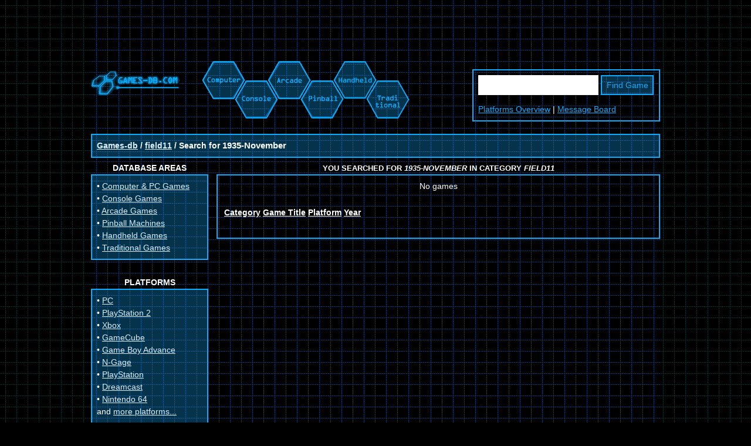

--- FILE ---
content_type: text/html; charset=UTF-8
request_url: https://www.games-db.com/Search?Where=field11&What=1935-November
body_size: 2923
content:
<!DOCTYPE html>
<html lang="">
<head>
	<title>Search results from field11 for 1935-November < Games-db.com: computer games, video games, arcade, pinball, handheld, traditional ></title>
	<META NAME="description" CONTENT="">
	<META NAME="keywords" CONTENT="browse platforms,game,games,pc,xbox,playstation 2,gamecube,gba,pc games">
	<META NAME="author" CONTENT="Dan">
	<META HTTP-EQUIV="content-type" CONTENT="text/html; charset=utf-8">
	<META HTTP-EQUIV="expires" CONTENT="0">
	<META NAME="robots" CONTENT="all">
	<META NAME="revisit-after" CONTENT="30 days">
	<META NAME="dc.language" CONTENT="">
	<meta name="viewport" content="width=device-width, initial-scale=1.0">

	<link rel="stylesheet" type="text/css" href="/res/style.min.css">
	<link rel="shortcut icon" href="/favicon.png"  type="image/png">
	

	<!-- Google Admanager tag -->
	<script async src="https://securepubads.g.doubleclick.net/tag/js/gpt.js"></script>
	<script>
	  window.googletag = window.googletag || {cmd: []};
	googletag.cmd.push(function() {
if(window.innerWidth > 1500 ){
	googletag.defineSlot('/17056725/bogodir_right-skyscraper', [[160, 600], [300, 600]], 'div-gpt-ad-1648168224327-0').addService(googletag.pubads());
	googletag.defineSlot('/17056725/games-db_right-skyscraper', [160, 600], 'div-gpt-ad-1648167645909-0').addService(googletag.pubads());
}
if(window.innerWidth >= 970 ){
	googletag.defineSlot('/17056725/games-db_top_banner', [[970, 90], [728, 90], [970, 250]], 'div-gpt-ad-1648167001979-0').addService(googletag.pubads());
	googletag.defineSlot('/17056725/games-db_bottom', [[970, 250], [728, 90], [970, 90]], 'div-gpt-ad-1648169074625-0').addService(googletag.pubads());
}else if(window.innerWidth >= 728 ){
	googletag.defineSlot('/17056725/games-db_top_banner', [[468, 60], [728, 90]], 'div-gpt-ad-1648167001979-0').addService(googletag.pubads());
	googletag.defineSlot('/17056725/games-db_bottom', [[728, 90], [468, 60]], 'div-gpt-ad-1648169074625-0').addService(googletag.pubads());
}else{
	googletag.defineSlot('/17056725/games-db_top_banner', [[300, 100], [468, 60], [234, 60]], 'div-gpt-ad-1648167001979-0').addService(googletag.pubads());
	googletag.defineSlot('/17056725/games-db_bottom', [[300, 100], [234, 60], [468, 60]], 'div-gpt-ad-1648169074625-0').addService(googletag.pubads());
}

if(window.innerWidth >= 970 ){ // if not hidden
	googletag.defineSlot('/17056725/games-db_left-button', [[200, 200], [180, 150], [125, 125], [150, 90]], 'div-gpt-ad-1648170009345-0').addService(googletag.pubads());
}

if(window.innerWidth > 1500 ){
	googletag.pubads().enableSingleRequest();
}
	googletag.enableServices();
	  });
	</script>

<!-- G lytics -->
<script async src="https://www.googletagmanager.com/gtag/js?id=G-G3LR3EP5FQ"></script>
<script>
  window.dataLayer = window.dataLayer || [];
  function gtag(){dataLayer.push(arguments);}
  gtag('js', new Date());

  gtag('config', 'G-G3LR3EP5FQ');
</script>

	
	
</head>
<body>

<div id="sitebox">
	<div id="banner-top">

	</div>

	<div class="container marginbottom">
		<div id="header">
		  <div>
			<div>
				<h1>
					<a href="/" title="Games-db.com homepage: The Game Database"><img src="/res/nav0.gif" alt="Games-db.com homepage: The Game Database" width="151" height="59" border="0"></a>
				</h1>
			</div>
			<div>
				<table cellspacing="0" cellpadding="0" border="0">
				<tbody><tr>
				<td><a href="https://www.games-db.com/Computer/" title="Computer Game Database: PC, Mac, C-64, Amiga, Atari ST, Falcon,..."><img src="/res/nav1.gif" alt="Computer" width="66" height="84" border="0" align="top"></a></td>
				<td><a href="https://www.games-db.com/Console/" title="Console Game Database: Sega, Nintendo, Sony. MegaDrive, NES, SNES, Famicom, 3DO, Atari, GameCube, Dreamcast, Playstation, PSX, PlayStation 2, Xbox,..."><img src="/res/nav2.gif" alt="Console" width="54" height="98" border="0" align="top"></a></td>
				<td><a href="https://www.games-db.com/Arcade/" title="Arcade Game Database: Video Games. Sega, Namco, Midway, Capcom, Atari, Neo Geo,..."><img src="/res/nav3.gif" alt="Arcade" width="54" height="79" border="0" align="top"></a></td>
				<td><a href="https://www.games-db.com/Pinball/" title="Pinball Machine Database: Flippers. Bally, Williams, Gottlieb, Stern,..."><img src="/res/nav4.gif" alt="Pinball" width="57" height="98" border="0" align="top"></a></td>
				<td><a href="https://www.games-db.com/Handheld/" title="Handheld Game Database: Pocket Games. Lynx, GameGear, GameBoy, Game Boy Advance, GBA, N-Gage"><img src="/res/nav5.gif" alt="Handheld" width="58" height="81" border="0"></a></td>
				<td><a href="https://www.games-db.com/Traditional/" title="Traditional Game Database: board games,card games, dice games, monopoly,chess,backgammon"><img src="/res/nav6.gif" alt="Traditional" width="64" height="98" border="0"></a></td>
				</tr>
				</tbody></table>
			</div>
		  </div>
		</div>
		<div id="search">
			<form action="/Search" method="GET" name="Search">
				<input type="text" name="What" size="14" value="">
				<input type="submit" value="Find Game">
			</form>
			<div class="areas">
				<a href="/platforms.html">Platforms Overview</a> | <a href="/Board/">Message Board</a>
			</div>
		</div>
	</div>

	<div class="container">
	  <div class="boxbg bold">
		<a href="http://www.games-db.com/">Games-db</a> / <a href="/field11/">field11</a> / Search for <h1>1935-November</h1>
	  </div>
	</div>



	<!-- RESULTS layout -->
	<div class="container" itemscope itemtype="https://schema.org/SearchResultsPage">
		<div id="leftbar">
			<div class="bhead">Database Areas</div>
			<div class="boxbg">
				    • <a href="https://www.games-db.com/Computer/" title="Computer Games: PC, Mac, C-64, Amiga, Atari ST, Falcon,...">Computer &amp; PC Games</a>
				<br>• <a href="https://www.games-db.com/Console/" title="Console Games: Sega, Nintendo, Sony. MegaDrive, NES, SNES, Famicom, 3DO, Atari, GameCube, Dreamcast, Playstation, PSX, PlayStation 2, Xbox,...">Console Games</a>
				<br>• <a href="https://www.games-db.com/Arcade/" title="Arcade: Video Games. Sega, Namco, Midway, Capcom, Atari, Neo Geo,...">Arcade Games</a>
				<br>• <a href="https://www.games-db.com/Pinball/" title="Pinball: Flippers. Bally, Williams, Gottlieb, Stern,...">Pinball Machines</a>
				<br>• <a href="https://www.games-db.com/Handheld/" title="Handheld: Pocket Games. Lynx, GameGear, GameBoy, Game Boy Advance, GBA, N-Gage">Handheld Games</a>
				<br>• <a href="https://www.games-db.com/Traditional/" title="Traditional: board games,card games, dice games, monopoly,chess,backgammon">Traditional Games</a>
			</div>

			<br>
			<div class="bhead">Platforms</div>
			<div class="boxbg">
				    • <a href="https://www.games-db.com/Platform/ce_Commodore_64_(C64,_CBM_64).html">PC</a>
				<br>• <a href="https://www.games-db.com/Platform/ce_PlayStation_2_(PS2).html">PlayStation 2</a>
				<br>• <a href="https://www.games-db.com/Platform/ce_Xbox.html">Xbox</a>
				<br>• <a href="https://www.games-db.com/Platform/ce_GameCube.html">GameCube</a>
				<br>• <a href="https://www.games-db.com/Platform/ce_Game_Boy_Advance_(GBA).html">Game Boy Advance</a>
				<br>• <a href="https://www.games-db.com/Platform/ce_N-Gage_(nGage).html">N-Gage</a>
				<br>• <a href="https://www.games-db.com/Platform/ce_PlayStation_(PS1,_PSX).html">PlayStation</a>
				<br>• <a href="https://www.games-db.com/Platform/ce_Dreamcast.html">Dreamcast</a>
				<br>• <a href="https://www.games-db.com/Platform/ce_Nintendo_64_(N64).html">Nintendo 64</a>
				<br>and <a href="https://www.games-db.com/platforms.html">more platforms...</a>
			</div>

			<br>
			<div></div>
			<div id="banner-leftbar" class="box noborder">
				<!-- /17056725/games-db_left-button -->
				<div id='div-gpt-ad-1648170009345-0' style='min-width: 125px; min-height: 90px;'>
				  <script>
				    googletag.cmd.push(function() { googletag.display('div-gpt-ad-1648170009345-0'); });
				  </script>
				</div>
			</div>

			<br>
			<div class="bhead">Site Areas</div>
			<div class="boxbg">
				    • <a href="http://www.games-db.com/" title="The Game Database Homepage">Home</a>
				<br>• <a href="https://www.games-db.com/Board/">Message Board</a>
			</div>

			<br>
			<div class="bhead">Submit Data</div>
			<div class="box">
				    You are a game nerd?
				<br>You are interested in
				<br>sharing your knowledge?
				<br>Submit your data here:
				<br><img src="/res/email.gif" width="137" height="13" alt="email">
				<br>
				<br>• <a href="https://www.games-db.com/top_contributors.html">Top contributors</a>
			</div>
		</div>
		<div id="results"><!-- results layout start -->



	
	<div class="bhead">
		<font face="Arial" size="-1">You searched for <em itemprop="about">1935-November</em> in category <em>field11</em>
		</font>
	</div>
	<div class="box">
		<center>
			No games

		</center>
		<br>
		<table border='0'>
			<thead>
				<tr>
					<th>Category</th>
					<th>Game Title</th>
					<th>Platform</th>
					<th>Year</th>
				</tr>
			</thead>
			<tbody itemscope itemtype="https://schema.org/ItemList" itemprop="mainEntity">
				
			</tbody>	
		</table>
		<br>
		<center>
			

		</center>
	</div>
	
	
 
		</div><!-- footer results layout leadout -->
	</div>
 

	<div id="outboard-left">
		<!-- /17056725/bogodir_right-skyscraper, named left_skyscraper -->
		<div id='div-gpt-ad-1648168224327-0' style='min-width: 160px; min-height: 600px;'>
		  <script>
		    googletag.cmd.push(function() { googletag.display('div-gpt-ad-1648168224327-0'); });
		  </script>
		</div>
	</div>
	<div id="outboard-right">
		<!-- /17056725/games-db_right-skyscraper -->
		<div id='div-gpt-ad-1648167645909-0' style='min-width: 160px; min-height: 600px;'>
		  <script>
		    googletag.cmd.push(function() { googletag.display('div-gpt-ad-1648167645909-0'); });
		  </script>
		</div>
	</div>

	<div id="banner-bottom">
		<!-- /17056725/games-db_bottom -->
		<div id='div-gpt-ad-1648169074625-0' style='min-width: 234px; min-height: 60px;'>
		  <script>
		    googletag.cmd.push(function() { googletag.display('div-gpt-ad-1648169074625-0'); });
		  </script>
		</div>
	</div>

	<div id="footer">
		Copyright © 2003-2025 <a href="http://www.games-db.com/" title="The Game Database Homepage">games-db.com - the games database</a>. All rights reserved. | <a href="javascript:googlefc.callbackQueue.push(googlefc.showRevocationMessage)">Revise/revoke your ad/privacy choice</a>  | <a href="https://www.games-db.com/Impressum" rel="nofollow">Impressum</a>
	</div>
</div>

</body>
</html>



--- FILE ---
content_type: text/html; charset=utf-8
request_url: https://www.google.com/recaptcha/api2/aframe
body_size: 264
content:
<!DOCTYPE HTML><html><head><meta http-equiv="content-type" content="text/html; charset=UTF-8"></head><body><script nonce="Yrat2EFrYhcG9wskLsa81A">/** Anti-fraud and anti-abuse applications only. See google.com/recaptcha */ try{var clients={'sodar':'https://pagead2.googlesyndication.com/pagead/sodar?'};window.addEventListener("message",function(a){try{if(a.source===window.parent){var b=JSON.parse(a.data);var c=clients[b['id']];if(c){var d=document.createElement('img');d.src=c+b['params']+'&rc='+(localStorage.getItem("rc::a")?sessionStorage.getItem("rc::b"):"");window.document.body.appendChild(d);sessionStorage.setItem("rc::e",parseInt(sessionStorage.getItem("rc::e")||0)+1);localStorage.setItem("rc::h",'1767313219389');}}}catch(b){}});window.parent.postMessage("_grecaptcha_ready", "*");}catch(b){}</script></body></html>

--- FILE ---
content_type: application/javascript; charset=utf-8
request_url: https://fundingchoicesmessages.google.com/f/AGSKWxUbtyVr-l4DHM9NlLl7Pwk1dnCtJnV3dzO88sSW1xBlaXXAWsnwDPgXpllyuID51xAMJlWGUjUgpe98JcuA2D2E0I2gQjUWOqVQfaJnp3TeyuBEIkXUXw9K5XzdAlc7CIirwSh2HsjqIf77B7lsSpaIKCSX3XoPXoCHQGTt5yghT9rR-HIsmhowM_8=/_/sl/assetlisting/?/ad_check.-banner-ad//150_500._ad_feed.
body_size: -1287
content:
window['0d08241f-46da-4871-96a8-12e9ab189fb6'] = true;